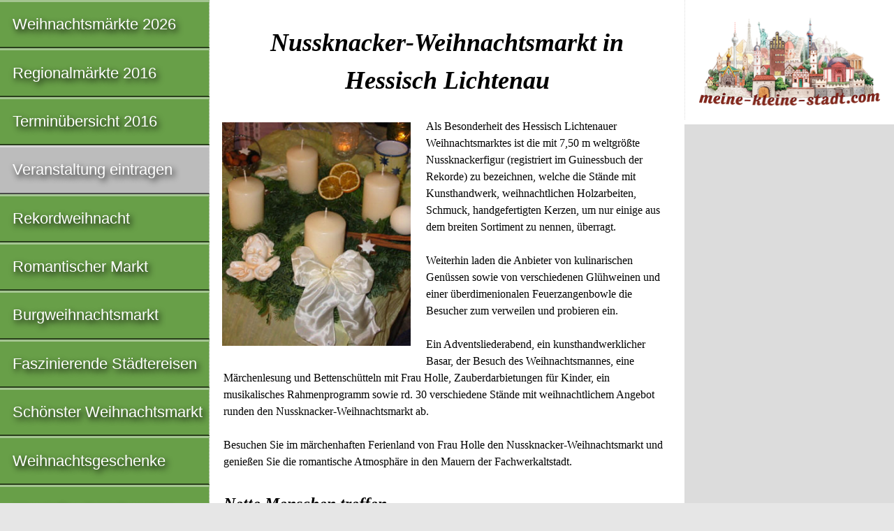

--- FILE ---
content_type: text/html; charset=utf-8
request_url: https://www.google.com/recaptcha/api2/aframe
body_size: 267
content:
<!DOCTYPE HTML><html><head><meta http-equiv="content-type" content="text/html; charset=UTF-8"></head><body><script nonce="6SiCgW6L-PBZLlP2sTcZ4w">/** Anti-fraud and anti-abuse applications only. See google.com/recaptcha */ try{var clients={'sodar':'https://pagead2.googlesyndication.com/pagead/sodar?'};window.addEventListener("message",function(a){try{if(a.source===window.parent){var b=JSON.parse(a.data);var c=clients[b['id']];if(c){var d=document.createElement('img');d.src=c+b['params']+'&rc='+(localStorage.getItem("rc::a")?sessionStorage.getItem("rc::b"):"");window.document.body.appendChild(d);sessionStorage.setItem("rc::e",parseInt(sessionStorage.getItem("rc::e")||0)+1);localStorage.setItem("rc::h",'1769386777413');}}}catch(b){}});window.parent.postMessage("_grecaptcha_ready", "*");}catch(b){}</script></body></html>